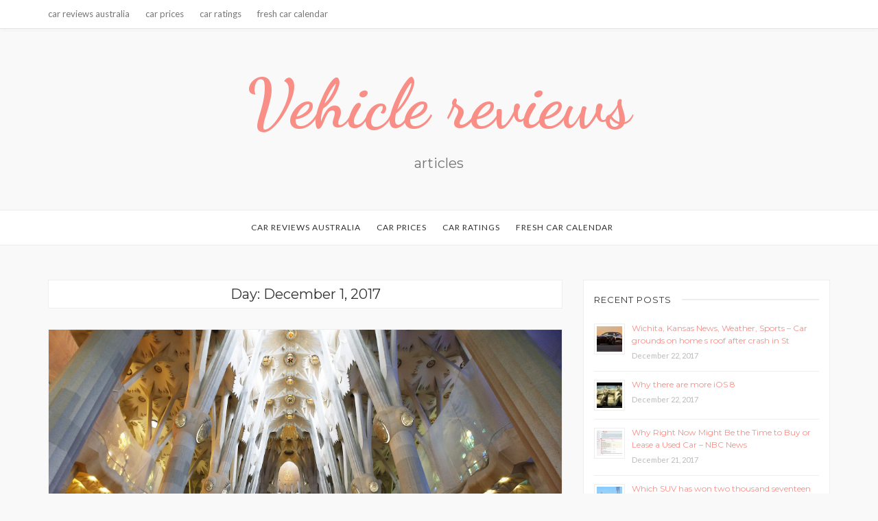

--- FILE ---
content_type: text/html; charset=UTF-8
request_url: http://autolimarbozik.com/2017/12/01/
body_size: 7637
content:
<!DOCTYPE html>
<html lang="en-US" prefix="og: http://ogp.me/ns#">
<head>
	<meta charset="UTF-8" />
	<meta name="viewport" content="width=device-width, initial-scale=1" />
	<link rel="profile" href="http://gmpg.org/xfn/11" />
	<link rel="pingback" href="http://autolimarbozik.com/xmlrpc.php" />
	<title>December 1, 2017 &#8211; Vehicle reviews</title>

<!-- This site is optimized with the Yoast SEO plugin v2.3.5 - https://yoast.com/wordpress/plugins/seo/ -->
<meta name="robots" content="noindex,follow"/>
<link rel="canonical" href="http://autolimarbozik.com/2017/12/01/" />
<meta property="og:locale" content="en_US" />
<meta property="og:type" content="object" />
<meta property="og:title" content="December 1, 2017 - Vehicle reviews" />
<meta property="og:url" content="http://autolimarbozik.com/2017/12/01/" />
<meta property="og:site_name" content="Vehicle reviews" />
<meta name="twitter:card" content="summary"/>
<meta name="twitter:title" content="December 1, 2017 - Vehicle reviews"/>
<meta name="twitter:domain" content="Vehicle reviews"/>
<!-- / Yoast SEO plugin. -->

<link rel='dns-prefetch' href='//fonts.googleapis.com' />
<link rel='dns-prefetch' href='//s.w.org' />
<link rel="alternate" type="application/rss+xml" title="Vehicle reviews &raquo; Feed" href="http://autolimarbozik.com/feed/" />
<link rel="alternate" type="application/rss+xml" title="Vehicle reviews &raquo; Comments Feed" href="http://autolimarbozik.com/comments/feed/" />
		<script type="text/javascript">
			window._wpemojiSettings = {"baseUrl":"https:\/\/s.w.org\/images\/core\/emoji\/2.2.1\/72x72\/","ext":".png","svgUrl":"https:\/\/s.w.org\/images\/core\/emoji\/2.2.1\/svg\/","svgExt":".svg","source":{"concatemoji":"http:\/\/autolimarbozik.com\/wp-includes\/js\/wp-emoji-release.min.js?ver=4.7.14"}};
			!function(a,b,c){function d(a){var b,c,d,e,f=String.fromCharCode;if(!k||!k.fillText)return!1;switch(k.clearRect(0,0,j.width,j.height),k.textBaseline="top",k.font="600 32px Arial",a){case"flag":return k.fillText(f(55356,56826,55356,56819),0,0),!(j.toDataURL().length<3e3)&&(k.clearRect(0,0,j.width,j.height),k.fillText(f(55356,57331,65039,8205,55356,57096),0,0),b=j.toDataURL(),k.clearRect(0,0,j.width,j.height),k.fillText(f(55356,57331,55356,57096),0,0),c=j.toDataURL(),b!==c);case"emoji4":return k.fillText(f(55357,56425,55356,57341,8205,55357,56507),0,0),d=j.toDataURL(),k.clearRect(0,0,j.width,j.height),k.fillText(f(55357,56425,55356,57341,55357,56507),0,0),e=j.toDataURL(),d!==e}return!1}function e(a){var c=b.createElement("script");c.src=a,c.defer=c.type="text/javascript",b.getElementsByTagName("head")[0].appendChild(c)}var f,g,h,i,j=b.createElement("canvas"),k=j.getContext&&j.getContext("2d");for(i=Array("flag","emoji4"),c.supports={everything:!0,everythingExceptFlag:!0},h=0;h<i.length;h++)c.supports[i[h]]=d(i[h]),c.supports.everything=c.supports.everything&&c.supports[i[h]],"flag"!==i[h]&&(c.supports.everythingExceptFlag=c.supports.everythingExceptFlag&&c.supports[i[h]]);c.supports.everythingExceptFlag=c.supports.everythingExceptFlag&&!c.supports.flag,c.DOMReady=!1,c.readyCallback=function(){c.DOMReady=!0},c.supports.everything||(g=function(){c.readyCallback()},b.addEventListener?(b.addEventListener("DOMContentLoaded",g,!1),a.addEventListener("load",g,!1)):(a.attachEvent("onload",g),b.attachEvent("onreadystatechange",function(){"complete"===b.readyState&&c.readyCallback()})),f=c.source||{},f.concatemoji?e(f.concatemoji):f.wpemoji&&f.twemoji&&(e(f.twemoji),e(f.wpemoji)))}(window,document,window._wpemojiSettings);
		</script>
		<style type="text/css">
img.wp-smiley,
img.emoji {
	display: inline !important;
	border: none !important;
	box-shadow: none !important;
	height: 1em !important;
	width: 1em !important;
	margin: 0 .07em !important;
	vertical-align: -0.1em !important;
	background: none !important;
	padding: 0 !important;
}
</style>
<link rel='stylesheet' id='bootstrap-css'  href='http://autolimarbozik.com/wp-content/themes/marlin-lite/libs/bootstrap/css/bootstrap.min.css?ver=3.3.5' type='text/css' media='all' />
<link rel='stylesheet' id='font-awesome-css'  href='http://autolimarbozik.com/wp-content/themes/marlin-lite/libs/font-awesome/css/font-awesome.min.css?ver=4.6.3' type='text/css' media='all' />
<link rel='stylesheet' id='chosen-css'  href='http://autolimarbozik.com/wp-content/themes/marlin-lite/libs/chosen/chosen.min.css?ver=1.6.2' type='text/css' media='all' />
<link rel='stylesheet' id='marlin-lite-style-css'  href='http://autolimarbozik.com/wp-content/themes/marlin-lite/style.css?ver=1.0.5' type='text/css' media='all' />
<link rel='stylesheet' id='marlin-lite-googlefonts-css'  href='https://fonts.googleapis.com/css?family=Dancing+Script%3A700%7CMontserrat%3A400%2C700%7CLato&#038;subset=latin%2Clatin-ext' type='text/css' media='all' />
<link rel='https://api.w.org/' href='http://autolimarbozik.com/wp-json/' />
<link rel="EditURI" type="application/rsd+xml" title="RSD" href="http://autolimarbozik.com/xmlrpc.php?rsd" />
<link rel="wlwmanifest" type="application/wlwmanifest+xml" href="http://autolimarbozik.com/wp-includes/wlwmanifest.xml" /> 
<meta name="generator" content="WordPress 4.7.14" />
    <style type="text/css">
        
    </style>
    	
</head>
<body class="archive date">
    <div id="wrapper">
        <div class="topbar">
            <div class="container">
                <ul id="menu-main" class="topbar-menu pull-left"><li id="menu-item-15820" class="menu-item menu-item-type-taxonomy menu-item-object-category menu-item-15820"><a title="car reviews australia" href="http://autolimarbozik.com/category/car-reviews-australia/">car reviews australia</a></li>
<li id="menu-item-15821" class="menu-item menu-item-type-taxonomy menu-item-object-category menu-item-15821"><a title="car prices" href="http://autolimarbozik.com/category/car-prices/">car prices</a></li>
<li id="menu-item-15822" class="menu-item menu-item-type-taxonomy menu-item-object-category menu-item-15822"><a title="car ratings" href="http://autolimarbozik.com/category/car-ratings/">car ratings</a></li>
<li id="menu-item-15823" class="menu-item menu-item-type-taxonomy menu-item-object-category menu-item-15823"><a title="fresh car calendar" href="http://autolimarbozik.com/category/new-car-calendar/">fresh car calendar</a></li>
</ul>                <div class="social pull-right">
                        									    									     				                </div>
            </div>
        </div><!-- topbar -->
		<header id="masthead" class="site-header" role="banner">
			<div class="site-branding">
									<h1 class="site-title"><a href="http://autolimarbozik.com/" rel="home">Vehicle reviews</a></h1>
					<h2 class="site-description">articles</h2>
							</div>
			<nav id="nav-wrapper">
				<div class="container">                
					<a href="javascript:void(0)" class="toggle-menu"><i class="fa fa-bars"></i></a>
					<ul id="menu-main-1" class="vtmenu"><li class="menu-item menu-item-type-taxonomy menu-item-object-category menu-item-15820"><a title="car reviews australia" href="http://autolimarbozik.com/category/car-reviews-australia/">car reviews australia</a></li>
<li class="menu-item menu-item-type-taxonomy menu-item-object-category menu-item-15821"><a title="car prices" href="http://autolimarbozik.com/category/car-prices/">car prices</a></li>
<li class="menu-item menu-item-type-taxonomy menu-item-object-category menu-item-15822"><a title="car ratings" href="http://autolimarbozik.com/category/car-ratings/">car ratings</a></li>
<li class="menu-item menu-item-type-taxonomy menu-item-object-category menu-item-15823"><a title="fresh car calendar" href="http://autolimarbozik.com/category/new-car-calendar/">fresh car calendar</a></li>
</ul>          
				</div>
			</nav><!-- #navigation -->
        </header><!-- #masthead -->

		<div id="content" class="container">
			<div class="row">
	<div class="col-md-8 site-main">
		<div id="main" class="vt-blog-standard">
		
		
			<div class="archive-box">
			  <header class="page-header">
				<h1 class="page-title">Day: December 1, 2017</h1>			  </header><!-- .page-header -->
			</div>
			
						
							
<article class="post  post-10538 type-post status-publish format-standard has-post-thumbnail hentry category-car-ratings tag-partco-car-parts-wigan-news tag-pinto-s-auto-fall-sea-ma-news">
					
  	<div class="post-format post-standard">
		<div class="marlin-thumbnail">
			<a href="http://autolimarbozik.com/2017/12/01/upcoming-car-launches-in-september-2017-ndtv/" title="Upcoming Car Launches In September two thousand seventeen &#8211; NDTV CarAndBike">
				<img width="2048" height="1536" src="http://autolimarbozik.com/wp-content/uploads/2017/12/0-car-finance-what-s-the-catch-aussie-car-loans_3.jpg" class="attachment-post-thumbnail size-post-thumbnail wp-post-image" alt="" srcset="http://autolimarbozik.com/wp-content/uploads/2017/12/0-car-finance-what-s-the-catch-aussie-car-loans_3.jpg 2048w, http://autolimarbozik.com/wp-content/uploads/2017/12/0-car-finance-what-s-the-catch-aussie-car-loans_3-300x225.jpg 300w, http://autolimarbozik.com/wp-content/uploads/2017/12/0-car-finance-what-s-the-catch-aussie-car-loans_3-768x576.jpg 768w, http://autolimarbozik.com/wp-content/uploads/2017/12/0-car-finance-what-s-the-catch-aussie-car-loans_3-1024x768.jpg 1024w" sizes="(max-width: 2048px) 100vw, 2048px" />				<span class="marlin-format-icon"></span>
			</a>
			<div class="marlin-categories"><a href="http://autolimarbozik.com/category/car-ratings/" rel="category tag">car ratings</a></div>
		</div>
	</div>
  	
	<div class="entry-content">
		<h1 class="entry-title"><a href="http://autolimarbozik.com/2017/12/01/upcoming-car-launches-in-september-2017-ndtv/" rel="bookmark">Upcoming Car Launches In September two thousand seventeen &#8211; NDTV CarAndBike</a></h1>
		<div class="entry-meta">
						<a href="http://autolimarbozik.com/2017/12/01/">
				<i class="fa fa-clock-o"></i>
				December 1, 2017			</a>
			<a class="social-icon" target="_blank" href="https://www.facebook.com/sharer/sharer.php?u=http://autolimarbozik.com/2017/12/01/upcoming-car-launches-in-september-2017-ndtv/"><i class="fa fa-facebook"></i></a>
			<a class="social-icon" target="_blank" href="https://twitter.com/home?status=Check%20out%20this%20article:%20Upcoming+Car+Launches+In+September+two+thousand+seventeen+%E2%80%93+NDTV+CarAndBike%20-%20http://autolimarbozik.com/2017/12/01/upcoming-car-launches-in-september-2017-ndtv/"><i class="fa fa-twitter"></i></a>
			<a class="social-icon" target="_blank" href="https://pinterest.com/pin/create/button/?url=http://autolimarbozik.com/2017/12/01/upcoming-car-launches-in-september-2017-ndtv/&media=http://autolimarbozik.com/wp-content/uploads/2017/12/0-car-finance-what-s-the-catch-aussie-car-loans_3.jpg&description=Upcoming Car Launches In September two thousand seventeen &#8211; NDTV CarAndBike"><i class="fa fa-pinterest"></i></a>
			<a class="social-icon" target="_blank" href="https://plus.google.com/share?url=http://autolimarbozik.com/2017/12/01/upcoming-car-launches-in-september-2017-ndtv/"><i class="fa fa-google-plus"></i></a></i></a>
		</div>

		<div class="entry-summary">
			<p>Upcoming Car Launches In September 2017 Highlights The festive season is here and so will be the buying sentiment that auto manufacturers are looking forward. With the very first half of the calendar year being a bouncy one, the festive season is where companies are [&hellip;]</p>
		</div><!-- .entry-summary -->
		<p class="readmore">
			<a href="http://autolimarbozik.com/2017/12/01/upcoming-car-launches-in-september-2017-ndtv/" class="link-more">Read more</a>
		</p>
		
	</div><!-- entry-content -->
	
</article><!-- #post-## -->
				
							
<article class="post  post-10523 type-post status-publish format-standard has-post-thumbnail hentry category-new-car-calendar tag-amtek-auto-limited-dharuhera-haryana-news tag-car-seat-fucktoys-nz-news">
					
  	<div class="post-format post-standard">
		<div class="marlin-thumbnail">
			<a href="http://autolimarbozik.com/2017/12/01/united-automobile-workers/" title="United Automobile Workers">
				<img width="1280" height="631" src="http://autolimarbozik.com/wp-content/uploads/2017/12/automotive-news-photos-and-videos-september-6th_2.jpg" class="attachment-post-thumbnail size-post-thumbnail wp-post-image" alt="" srcset="http://autolimarbozik.com/wp-content/uploads/2017/12/automotive-news-photos-and-videos-september-6th_2.jpg 1280w, http://autolimarbozik.com/wp-content/uploads/2017/12/automotive-news-photos-and-videos-september-6th_2-300x148.jpg 300w, http://autolimarbozik.com/wp-content/uploads/2017/12/automotive-news-photos-and-videos-september-6th_2-768x379.jpg 768w, http://autolimarbozik.com/wp-content/uploads/2017/12/automotive-news-photos-and-videos-september-6th_2-1024x505.jpg 1024w" sizes="(max-width: 1280px) 100vw, 1280px" />				<span class="marlin-format-icon"></span>
			</a>
			<div class="marlin-categories"><a href="http://autolimarbozik.com/category/new-car-calendar/" rel="category tag">fresh car calendar</a></div>
		</div>
	</div>
  	
	<div class="entry-content">
		<h1 class="entry-title"><a href="http://autolimarbozik.com/2017/12/01/united-automobile-workers/" rel="bookmark">United Automobile Workers</a></h1>
		<div class="entry-meta">
						<a href="http://autolimarbozik.com/2017/12/01/">
				<i class="fa fa-clock-o"></i>
				December 1, 2017			</a>
			<a class="social-icon" target="_blank" href="https://www.facebook.com/sharer/sharer.php?u=http://autolimarbozik.com/2017/12/01/united-automobile-workers/"><i class="fa fa-facebook"></i></a>
			<a class="social-icon" target="_blank" href="https://twitter.com/home?status=Check%20out%20this%20article:%20United+Automobile+Workers%20-%20http://autolimarbozik.com/2017/12/01/united-automobile-workers/"><i class="fa fa-twitter"></i></a>
			<a class="social-icon" target="_blank" href="https://pinterest.com/pin/create/button/?url=http://autolimarbozik.com/2017/12/01/united-automobile-workers/&media=http://autolimarbozik.com/wp-content/uploads/2017/12/automotive-news-photos-and-videos-september-6th_2.jpg&description=United Automobile Workers"><i class="fa fa-pinterest"></i></a>
			<a class="social-icon" target="_blank" href="https://plus.google.com/share?url=http://autolimarbozik.com/2017/12/01/united-automobile-workers/"><i class="fa fa-google-plus"></i></a></i></a>
		</div>

		<div class="entry-summary">
			<p>United Automobile Workers The International Union, United Automobile, Aerospace and Agricultural Implement Workers of America, better known as the United Automobile Workers (UAW), is an American labor union that represents workers in the United States (including Puerto Rico) and Canada. Founded as part of the [&hellip;]</p>
		</div><!-- .entry-summary -->
		<p class="readmore">
			<a href="http://autolimarbozik.com/2017/12/01/united-automobile-workers/" class="link-more">Read more</a>
		</p>
		
	</div><!-- entry-content -->
	
</article><!-- #post-## -->
				
							
<article class="post  post-10505 type-post status-publish format-standard has-post-thumbnail hentry category-car-ratings tag-auto-news-maroc-two-thousand-twelve-ford tag-us-news-car-rankings-crvenkapa">
					
  	<div class="post-format post-standard">
		<div class="marlin-thumbnail">
			<a href="http://autolimarbozik.com/2017/12/01/under-the-skin-of-the-ford-gt-8-cool-facts-about/" title="Under The Skin of the Ford GT: eight Cool Facts About the 647-HP Supercar &#8211; Motor Trend">
				<img width="3945" height="2246" src="http://autolimarbozik.com/wp-content/uploads/2017/12/under-the-skin-of-the-ford-gt-8-cool-facts-about_2.jpg" class="attachment-post-thumbnail size-post-thumbnail wp-post-image" alt="" srcset="http://autolimarbozik.com/wp-content/uploads/2017/12/under-the-skin-of-the-ford-gt-8-cool-facts-about_2.jpg 3945w, http://autolimarbozik.com/wp-content/uploads/2017/12/under-the-skin-of-the-ford-gt-8-cool-facts-about_2-300x171.jpg 300w, http://autolimarbozik.com/wp-content/uploads/2017/12/under-the-skin-of-the-ford-gt-8-cool-facts-about_2-768x437.jpg 768w, http://autolimarbozik.com/wp-content/uploads/2017/12/under-the-skin-of-the-ford-gt-8-cool-facts-about_2-1024x583.jpg 1024w" sizes="(max-width: 3945px) 100vw, 3945px" />				<span class="marlin-format-icon"></span>
			</a>
			<div class="marlin-categories"><a href="http://autolimarbozik.com/category/car-ratings/" rel="category tag">car ratings</a></div>
		</div>
	</div>
  	
	<div class="entry-content">
		<h1 class="entry-title"><a href="http://autolimarbozik.com/2017/12/01/under-the-skin-of-the-ford-gt-8-cool-facts-about/" rel="bookmark">Under The Skin of the Ford GT: eight Cool Facts About the 647-HP Supercar &#8211; Motor Trend</a></h1>
		<div class="entry-meta">
						<a href="http://autolimarbozik.com/2017/12/01/">
				<i class="fa fa-clock-o"></i>
				December 1, 2017			</a>
			<a class="social-icon" target="_blank" href="https://www.facebook.com/sharer/sharer.php?u=http://autolimarbozik.com/2017/12/01/under-the-skin-of-the-ford-gt-8-cool-facts-about/"><i class="fa fa-facebook"></i></a>
			<a class="social-icon" target="_blank" href="https://twitter.com/home?status=Check%20out%20this%20article:%20Under+The+Skin+of+the+Ford+GT%3A+eight+Cool+Facts+About+the+647-HP+Supercar+%E2%80%93+Motor+Trend%20-%20http://autolimarbozik.com/2017/12/01/under-the-skin-of-the-ford-gt-8-cool-facts-about/"><i class="fa fa-twitter"></i></a>
			<a class="social-icon" target="_blank" href="https://pinterest.com/pin/create/button/?url=http://autolimarbozik.com/2017/12/01/under-the-skin-of-the-ford-gt-8-cool-facts-about/&media=http://autolimarbozik.com/wp-content/uploads/2017/12/under-the-skin-of-the-ford-gt-8-cool-facts-about_2.jpg&description=Under The Skin of the Ford GT: eight Cool Facts About the 647-HP Supercar &#8211; Motor Trend"><i class="fa fa-pinterest"></i></a>
			<a class="social-icon" target="_blank" href="https://plus.google.com/share?url=http://autolimarbozik.com/2017/12/01/under-the-skin-of-the-ford-gt-8-cool-facts-about/"><i class="fa fa-google-plus"></i></a></i></a>
		</div>

		<div class="entry-summary">
			<p>Under The Skin of the Ford GT: eight Cool Facts About the 647-HP Supercar What makes America&#8217;s newest supercar special No Obligation, Quick &#038; Ordinary Free Fresh Car Quote Aside from engine components, some minor switch hardware, and Ford&rsquo;s Sync three software, the fresh Ford [&hellip;]</p>
		</div><!-- .entry-summary -->
		<p class="readmore">
			<a href="http://autolimarbozik.com/2017/12/01/under-the-skin-of-the-ford-gt-8-cool-facts-about/" class="link-more">Read more</a>
		</p>
		
	</div><!-- entry-content -->
	
</article><!-- #post-## -->
				
				
			
		</div>
	</div><!-- site-main -->
	

<div class="col-md-4 sidebar">
  <aside id="sidebar">
	<style>
.rpwe-block ul{list-style:none!important;margin-left:0!important;padding-left:0!important;}.rpwe-block li{border-bottom:1px solid #eee;margin-bottom:10px;padding-bottom:10px;list-style-type: none;}.rpwe-block a{display:inline!important;text-decoration:none;}.rpwe-block h3{background:none!important;clear:none;margin-bottom:0!important;margin-top:0!important;font-weight:400;font-size:12px!important;line-height:1.5em;}.rpwe-thumb{border:1px solid #EEE!important;box-shadow:none!important;margin:2px 10px 2px 0;padding:3px!important;}.rpwe-summary{font-size:12px;}.rpwe-time{color:#bbb;font-size:11px;}.rpwe-comment{color:#bbb;font-size:11px;padding-left:5px;}.rpwe-alignleft{display:inline;float:left;}.rpwe-alignright{display:inline;float:right;}.rpwe-aligncenter{display:block;margin-left: auto;margin-right: auto;}.rpwe-clearfix:before,.rpwe-clearfix:after{content:"";display:table !important;}.rpwe-clearfix:after{clear:both;}.rpwe-clearfix{zoom:1;}
</style>
	<div id="rpwe_widget-2" class="widget rpwe_widget recent-posts-extended"><h4 class="widget-title">Recent Posts</h4><div  class="rpwe-block "><ul class="rpwe-ul"><li class="rpwe-li rpwe-clearfix"><a class="rpwe-img" href="http://autolimarbozik.com/2017/12/22/wichita-kansas-news-weather-sports-car-lands-on/"  rel="bookmark"><img width="45" height="45" src="http://autolimarbozik.com/wp-content/uploads/2017/12/10-lowest-auto-loan-interest-rates-in-the-u_1-100x100.jpg" class="rpwe-alignleft rpwe-thumb the-post-thumbnail wp-post-image" alt="Wichita, Kansas News, Weather, Sports &#8211; Car grounds on home s roof after crash in St" srcset="http://autolimarbozik.com/wp-content/uploads/2017/12/10-lowest-auto-loan-interest-rates-in-the-u_1-100x100.jpg 100w, http://autolimarbozik.com/wp-content/uploads/2017/12/10-lowest-auto-loan-interest-rates-in-the-u_1-150x150.jpg 150w" sizes="(max-width: 45px) 100vw, 45px" /></a><h3 class="rpwe-title"><a href="http://autolimarbozik.com/2017/12/22/wichita-kansas-news-weather-sports-car-lands-on/" title="Permalink to Wichita, Kansas News, Weather, Sports &#8211; Car grounds on home s roof after crash in St" rel="bookmark">Wichita, Kansas News, Weather, Sports &#8211; Car grounds on home s roof after crash in St</a></h3><time class="rpwe-time published" datetime="2017-12-22T15:16:48+00:00">December 22, 2017</time></li><li class="rpwe-li rpwe-clearfix"><a class="rpwe-img" href="http://autolimarbozik.com/2017/12/22/why-there-are-more-ios-8/"  rel="bookmark"><img width="45" height="45" src="http://autolimarbozik.com/wp-content/uploads/2017/12/why-there-are-more-ios-8_1-100x100.jpg" class="rpwe-alignleft rpwe-thumb the-post-thumbnail wp-post-image" alt="Why there are more iOS 8" srcset="http://autolimarbozik.com/wp-content/uploads/2017/12/why-there-are-more-ios-8_1-100x100.jpg 100w, http://autolimarbozik.com/wp-content/uploads/2017/12/why-there-are-more-ios-8_1-150x150.jpg 150w" sizes="(max-width: 45px) 100vw, 45px" /></a><h3 class="rpwe-title"><a href="http://autolimarbozik.com/2017/12/22/why-there-are-more-ios-8/" title="Permalink to Why there are more iOS 8" rel="bookmark">Why there are more iOS 8</a></h3><time class="rpwe-time published" datetime="2017-12-22T13:14:30+00:00">December 22, 2017</time></li><li class="rpwe-li rpwe-clearfix"><a class="rpwe-img" href="http://autolimarbozik.com/2017/12/21/why-right-now-might-be-the-time-to-buy-or-lease-a/"  rel="bookmark"><img width="45" height="45" src="http://autolimarbozik.com/wp-content/uploads/2017/12/why-right-now-might-be-the-time-to-buy-or-lease-a_2-100x100.jpg" class="rpwe-alignleft rpwe-thumb the-post-thumbnail wp-post-image" alt="Why Right Now Might Be the Time to Buy or Lease a Used Car &#8211; NBC News" srcset="http://autolimarbozik.com/wp-content/uploads/2017/12/why-right-now-might-be-the-time-to-buy-or-lease-a_2-100x100.jpg 100w, http://autolimarbozik.com/wp-content/uploads/2017/12/why-right-now-might-be-the-time-to-buy-or-lease-a_2-150x150.jpg 150w" sizes="(max-width: 45px) 100vw, 45px" /></a><h3 class="rpwe-title"><a href="http://autolimarbozik.com/2017/12/21/why-right-now-might-be-the-time-to-buy-or-lease-a/" title="Permalink to Why Right Now Might Be the Time to Buy or Lease a Used Car &#8211; NBC News" rel="bookmark">Why Right Now Might Be the Time to Buy or Lease a Used Car &#8211; NBC News</a></h3><time class="rpwe-time published" datetime="2017-12-21T19:56:51+00:00">December 21, 2017</time></li><li class="rpwe-li rpwe-clearfix"><a class="rpwe-img" href="http://autolimarbozik.com/2017/12/20/which-suv-has-won-2017-wheels-car-of-the-year/"  rel="bookmark"><img width="45" height="45" src="http://autolimarbozik.com/wp-content/uploads/2017/12/carjacking-suspect-dead-after-shootout-with-police_1-45x45.jpg" class="rpwe-alignleft rpwe-thumb the-post-thumbnail wp-post-image" alt="Which SUV has won two thousand seventeen Wheels Car of The Year, Queensland Times" srcset="http://autolimarbozik.com/wp-content/uploads/2017/12/carjacking-suspect-dead-after-shootout-with-police_1-45x45.jpg 45w, http://autolimarbozik.com/wp-content/uploads/2017/12/carjacking-suspect-dead-after-shootout-with-police_1-150x150.jpg 150w, http://autolimarbozik.com/wp-content/uploads/2017/12/carjacking-suspect-dead-after-shootout-with-police_1-100x100.jpg 100w" sizes="(max-width: 45px) 100vw, 45px" /></a><h3 class="rpwe-title"><a href="http://autolimarbozik.com/2017/12/20/which-suv-has-won-2017-wheels-car-of-the-year/" title="Permalink to Which SUV has won two thousand seventeen Wheels Car of The Year, Queensland Times" rel="bookmark">Which SUV has won two thousand seventeen Wheels Car of The Year, Queensland Times</a></h3><time class="rpwe-time published" datetime="2017-12-20T17:52:10+00:00">December 20, 2017</time></li><li class="rpwe-li rpwe-clearfix"><a class="rpwe-img" href="http://autolimarbozik.com/2017/12/19/what-is-the-grading-system-in-japanese-auctions/"  rel="bookmark"><img width="45" height="45" src="http://autolimarbozik.com/wp-content/uploads/2017/12/2015-ford-kuga-new-car-sales-price-car-news_2-45x45.jpg" class="rpwe-alignleft rpwe-thumb the-post-thumbnail wp-post-image" alt="What is the Grading System in Japanese Auctions? Car News &#8211; SBT Japan Japanese Used Cars Exporter" srcset="http://autolimarbozik.com/wp-content/uploads/2017/12/2015-ford-kuga-new-car-sales-price-car-news_2-45x45.jpg 45w, http://autolimarbozik.com/wp-content/uploads/2017/12/2015-ford-kuga-new-car-sales-price-car-news_2-150x150.jpg 150w, http://autolimarbozik.com/wp-content/uploads/2017/12/2015-ford-kuga-new-car-sales-price-car-news_2-100x100.jpg 100w" sizes="(max-width: 45px) 100vw, 45px" /></a><h3 class="rpwe-title"><a href="http://autolimarbozik.com/2017/12/19/what-is-the-grading-system-in-japanese-auctions/" title="Permalink to What is the Grading System in Japanese Auctions? Car News &#8211; SBT Japan Japanese Used Cars Exporter" rel="bookmark">What is the Grading System in Japanese Auctions? Car News &#8211; SBT Japan Japanese Used Cars Exporter</a></h3><time class="rpwe-time published" datetime="2017-12-19T13:06:58+00:00">December 19, 2017</time></li><li class="rpwe-li rpwe-clearfix"><a class="rpwe-img" href="http://autolimarbozik.com/2017/12/05/update-suspects-still-at-large-after-attempted/"  rel="bookmark"><img width="45" height="45" src="http://autolimarbozik.com/wp-content/uploads/2017/12/0-car-finance-what-s-the-catch-aussie-car-loans_3-3-45x45.jpg" class="rpwe-alignleft rpwe-thumb the-post-thumbnail wp-post-image" alt="Update: Suspects still at large after attempted armed robbery, manhunt &#8211; Berkeleyside" srcset="http://autolimarbozik.com/wp-content/uploads/2017/12/0-car-finance-what-s-the-catch-aussie-car-loans_3-3-45x45.jpg 45w, http://autolimarbozik.com/wp-content/uploads/2017/12/0-car-finance-what-s-the-catch-aussie-car-loans_3-3-150x150.jpg 150w, http://autolimarbozik.com/wp-content/uploads/2017/12/0-car-finance-what-s-the-catch-aussie-car-loans_3-3-100x100.jpg 100w" sizes="(max-width: 45px) 100vw, 45px" /></a><h3 class="rpwe-title"><a href="http://autolimarbozik.com/2017/12/05/update-suspects-still-at-large-after-attempted/" title="Permalink to Update: Suspects still at large after attempted armed robbery, manhunt &#8211; Berkeleyside" rel="bookmark">Update: Suspects still at large after attempted armed robbery, manhunt &#8211; Berkeleyside</a></h3><time class="rpwe-time published" datetime="2017-12-05T12:29:35+00:00">December 5, 2017</time></li><li class="rpwe-li rpwe-clearfix"><a class="rpwe-img" href="http://autolimarbozik.com/2017/12/04/upcoming-new-suvs-in-india-in-rs-10-lakh-15-lakh/"  rel="bookmark"><img width="45" height="45" src="http://autolimarbozik.com/wp-content/uploads/2017/12/0-car-finance-what-s-the-catch-aussie-car-loans_3-1-100x100.jpg" class="rpwe-alignleft rpwe-thumb the-post-thumbnail wp-post-image" alt="Upcoming Fresh SUVs in India in Rs ten lakh &#8211; fifteen Lakh Price Range" srcset="http://autolimarbozik.com/wp-content/uploads/2017/12/0-car-finance-what-s-the-catch-aussie-car-loans_3-1-100x100.jpg 100w, http://autolimarbozik.com/wp-content/uploads/2017/12/0-car-finance-what-s-the-catch-aussie-car-loans_3-1-150x150.jpg 150w" sizes="(max-width: 45px) 100vw, 45px" /></a><h3 class="rpwe-title"><a href="http://autolimarbozik.com/2017/12/04/upcoming-new-suvs-in-india-in-rs-10-lakh-15-lakh/" title="Permalink to Upcoming Fresh SUVs in India in Rs ten lakh &#8211; fifteen Lakh Price Range" rel="bookmark">Upcoming Fresh SUVs in India in Rs ten lakh &#8211; fifteen Lakh Price Range</a></h3><time class="rpwe-time published" datetime="2017-12-04T15:09:23+00:00">December 4, 2017</time></li><li class="rpwe-li rpwe-clearfix"><a class="rpwe-img" href="http://autolimarbozik.com/2017/11/27/tragic-medical-examiner-says-driver-sped-off-after/"  rel="bookmark"><img width="45" height="45" src="http://autolimarbozik.com/wp-content/uploads/2017/11/tragic-medical-examiner-says-driver-sped-off-after_1-100x100.jpg" class="rpwe-alignleft rpwe-thumb the-post-thumbnail wp-post-image" alt="Tragic: Medical examiner says driver sped off after spotting squad car; cousins killed" srcset="http://autolimarbozik.com/wp-content/uploads/2017/11/tragic-medical-examiner-says-driver-sped-off-after_1-100x100.jpg 100w, http://autolimarbozik.com/wp-content/uploads/2017/11/tragic-medical-examiner-says-driver-sped-off-after_1-150x150.jpg 150w" sizes="(max-width: 45px) 100vw, 45px" /></a><h3 class="rpwe-title"><a href="http://autolimarbozik.com/2017/11/27/tragic-medical-examiner-says-driver-sped-off-after/" title="Permalink to Tragic: Medical examiner says driver sped off after spotting squad car; cousins killed" rel="bookmark">Tragic: Medical examiner says driver sped off after spotting squad car; cousins killed</a></h3><time class="rpwe-time published" datetime="2017-11-27T14:58:08+00:00">November 27, 2017</time></li><li class="rpwe-li rpwe-clearfix"><a class="rpwe-img" href="http://autolimarbozik.com/2017/11/16/these-cars-from-geneva-motor-show-are-coming-to/"  rel="bookmark"><img width="45" height="45" src="http://autolimarbozik.com/wp-content/uploads/2017/11/the-sports-car-that-runs-on-saltwater-vehicle-goes_2-45x45.jpg" class="rpwe-alignleft rpwe-thumb the-post-thumbnail wp-post-image" alt="These cars from Geneva Motor Showcase are coming to India: Upcoming Launches, News &#8211; India Today" srcset="http://autolimarbozik.com/wp-content/uploads/2017/11/the-sports-car-that-runs-on-saltwater-vehicle-goes_2-45x45.jpg 45w, http://autolimarbozik.com/wp-content/uploads/2017/11/the-sports-car-that-runs-on-saltwater-vehicle-goes_2-150x150.jpg 150w, http://autolimarbozik.com/wp-content/uploads/2017/11/the-sports-car-that-runs-on-saltwater-vehicle-goes_2-100x100.jpg 100w" sizes="(max-width: 45px) 100vw, 45px" /></a><h3 class="rpwe-title"><a href="http://autolimarbozik.com/2017/11/16/these-cars-from-geneva-motor-show-are-coming-to/" title="Permalink to These cars from Geneva Motor Showcase are coming to India: Upcoming Launches, News &#8211; India Today" rel="bookmark">These cars from Geneva Motor Showcase are coming to India: Upcoming Launches, News &#8211; India Today</a></h3><time class="rpwe-time published" datetime="2017-11-16T11:14:17+00:00">November 16, 2017</time></li><li class="rpwe-li rpwe-clearfix"><a class="rpwe-img" href="http://autolimarbozik.com/2017/11/09/the-five-most-advanced-driverless-cars-available/"  rel="bookmark"><img width="45" height="45" src="http://autolimarbozik.com/wp-content/uploads/2017/11/the-five-most-advanced-driverless-cars-available_2-100x100.jpg" class="rpwe-alignleft rpwe-thumb the-post-thumbnail wp-post-image" alt="The five most advanced driverless cars available in 2016, RAC Drive" srcset="http://autolimarbozik.com/wp-content/uploads/2017/11/the-five-most-advanced-driverless-cars-available_2-100x100.jpg 100w, http://autolimarbozik.com/wp-content/uploads/2017/11/the-five-most-advanced-driverless-cars-available_2-150x150.jpg 150w" sizes="(max-width: 45px) 100vw, 45px" /></a><h3 class="rpwe-title"><a href="http://autolimarbozik.com/2017/11/09/the-five-most-advanced-driverless-cars-available/" title="Permalink to The five most advanced driverless cars available in 2016, RAC Drive" rel="bookmark">The five most advanced driverless cars available in 2016, RAC Drive</a></h3><time class="rpwe-time published" datetime="2017-11-09T16:36:17+00:00">November 9, 2017</time></li><li class="rpwe-li rpwe-clearfix"><a class="rpwe-img" href="http://autolimarbozik.com/2017/11/06/the-2016-american-made-index-news/" rel="bookmark"><img class="rpwe-alignleft rpwe-thumb rpwe-default-thumb" src="http://placehold.it/45x45/f0f0f0/ccc" alt="The two thousand sixteen American-Made Index News" width="45" height="45"></a><h3 class="rpwe-title"><a href="http://autolimarbozik.com/2017/11/06/the-2016-american-made-index-news/" title="Permalink to The two thousand sixteen American-Made Index News" rel="bookmark">The two thousand sixteen American-Made Index News</a></h3><time class="rpwe-time published" datetime="2017-11-06T12:33:00+00:00">November 6, 2017</time></li><li class="rpwe-li rpwe-clearfix"><a class="rpwe-img" href="http://autolimarbozik.com/2017/10/31/teen-charged-in-car-chase-leading-to-crash-that/"  rel="bookmark"><img width="45" height="45" src="http://autolimarbozik.com/wp-content/uploads/2017/10/dodge-unveils-one-seat-840-horsepower-muscle-car_1-100x100.jpg" class="rpwe-alignleft rpwe-thumb the-post-thumbnail wp-post-image" alt="Teenage Charged In Car Pursue Leading To Crash That Killed 4-Year-Old &#8211; Hartford Courant" srcset="http://autolimarbozik.com/wp-content/uploads/2017/10/dodge-unveils-one-seat-840-horsepower-muscle-car_1-100x100.jpg 100w, http://autolimarbozik.com/wp-content/uploads/2017/10/dodge-unveils-one-seat-840-horsepower-muscle-car_1-150x150.jpg 150w" sizes="(max-width: 45px) 100vw, 45px" /></a><h3 class="rpwe-title"><a href="http://autolimarbozik.com/2017/10/31/teen-charged-in-car-chase-leading-to-crash-that/" title="Permalink to Teenage Charged In Car Pursue Leading To Crash That Killed 4-Year-Old &#8211; Hartford Courant" rel="bookmark">Teenage Charged In Car Pursue Leading To Crash That Killed 4-Year-Old &#8211; Hartford Courant</a></h3><time class="rpwe-time published" datetime="2017-10-31T13:20:38+00:00">October 31, 2017</time></li><li class="rpwe-li rpwe-clearfix"><a class="rpwe-img" href="http://autolimarbozik.com/2017/10/26/suzuki-sx4-s-cross-2016-review-auto-express/"  rel="bookmark"><img width="45" height="45" src="http://autolimarbozik.com/wp-content/uploads/2017/10/0-car-finance-what-s-the-catch-aussie-car-loans_3-12-100x100.jpg" class="rpwe-alignleft rpwe-thumb the-post-thumbnail wp-post-image" alt="Suzuki SX4 S-Cross two thousand sixteen review, Auto Express" srcset="http://autolimarbozik.com/wp-content/uploads/2017/10/0-car-finance-what-s-the-catch-aussie-car-loans_3-12-100x100.jpg 100w, http://autolimarbozik.com/wp-content/uploads/2017/10/0-car-finance-what-s-the-catch-aussie-car-loans_3-12-150x150.jpg 150w" sizes="(max-width: 45px) 100vw, 45px" /></a><h3 class="rpwe-title"><a href="http://autolimarbozik.com/2017/10/26/suzuki-sx4-s-cross-2016-review-auto-express/" title="Permalink to Suzuki SX4 S-Cross two thousand sixteen review, Auto Express" rel="bookmark">Suzuki SX4 S-Cross two thousand sixteen review, Auto Express</a></h3><time class="rpwe-time published" datetime="2017-10-26T17:11:20+00:00">October 26, 2017</time></li><li class="rpwe-li rpwe-clearfix"><a class="rpwe-img" href="http://autolimarbozik.com/2017/10/24/stufa-catalitica-a-metano/"  rel="bookmark"><img width="45" height="45" src="http://autolimarbozik.com/wp-content/uploads/2017/10/stufa-catalitica-a-metano_1-100x100.jpg" class="rpwe-alignleft rpwe-thumb the-post-thumbnail wp-post-image" alt="Stufa catalitica a metano" srcset="http://autolimarbozik.com/wp-content/uploads/2017/10/stufa-catalitica-a-metano_1-100x100.jpg 100w, http://autolimarbozik.com/wp-content/uploads/2017/10/stufa-catalitica-a-metano_1-150x150.jpg 150w" sizes="(max-width: 45px) 100vw, 45px" /></a><h3 class="rpwe-title"><a href="http://autolimarbozik.com/2017/10/24/stufa-catalitica-a-metano/" title="Permalink to Stufa catalitica a metano" rel="bookmark">Stufa catalitica a metano</a></h3><time class="rpwe-time published" datetime="2017-10-24T16:42:52+00:00">October 24, 2017</time></li><li class="rpwe-li rpwe-clearfix"><a class="rpwe-img" href="http://autolimarbozik.com/2017/10/16/self-driving-tesla-was-involved-in-fatal-crash-u/"  rel="bookmark"><img width="45" height="45" src="http://autolimarbozik.com/wp-content/uploads/2017/10/self-driving-tesla-was-involved-in-fatal-crash-u_2-100x100.jpg" class="rpwe-alignleft rpwe-thumb the-post-thumbnail wp-post-image" alt="Self-Driving Tesla Was Involved in Fatal Crash, U" srcset="http://autolimarbozik.com/wp-content/uploads/2017/10/self-driving-tesla-was-involved-in-fatal-crash-u_2-100x100.jpg 100w, http://autolimarbozik.com/wp-content/uploads/2017/10/self-driving-tesla-was-involved-in-fatal-crash-u_2-150x150.jpg 150w" sizes="(max-width: 45px) 100vw, 45px" /></a><h3 class="rpwe-title"><a href="http://autolimarbozik.com/2017/10/16/self-driving-tesla-was-involved-in-fatal-crash-u/" title="Permalink to Self-Driving Tesla Was Involved in Fatal Crash, U" rel="bookmark">Self-Driving Tesla Was Involved in Fatal Crash, U</a></h3><time class="rpwe-time published" datetime="2017-10-16T13:21:56+00:00">October 16, 2017</time></li></ul></div><!-- Generated by http://wordpress.org/plugins/recent-posts-widget-extended/ --></div>  </aside>
</div>
			</div><!-- #end row-->
		</div><!-- #end container-->
	
		<footer id="colophon" class="site-footer">

			<div class="container">
	
				<div class="copyright">Copyright &copy; 2026 <a href="http://autolimarbozik.com/" title="Vehicle reviews" ><span>Vehicle reviews</span></a>. All rights reserved.<br>Theme: marlin-lite by <a href="/" target="_blank" title="VolThemes"><span>VolThemes</span></a>. Powered by .</div>		
			</div><!-- .container -->
		
		</footer><!-- #colophon -->
	
</div><!-- #end wrapper-->

<script type='text/javascript' src='http://autolimarbozik.com/wp-content/themes/marlin-lite/libs/fitvids/fitvids.js?ver=4.7.14'></script>
<script type='text/javascript' src='http://autolimarbozik.com/wp-content/themes/marlin-lite/libs/chosen/chosen.jquery.min.js?ver=4.7.14'></script>
<script type='text/javascript' src='http://autolimarbozik.com/wp-content/themes/marlin-lite/assets/js/marlin-scripts.js?ver=4.7.14'></script>
<script type='text/javascript' src='http://autolimarbozik.com/wp-includes/js/wp-embed.min.js?ver=4.7.14'></script>
<script defer src="https://static.cloudflareinsights.com/beacon.min.js/vcd15cbe7772f49c399c6a5babf22c1241717689176015" integrity="sha512-ZpsOmlRQV6y907TI0dKBHq9Md29nnaEIPlkf84rnaERnq6zvWvPUqr2ft8M1aS28oN72PdrCzSjY4U6VaAw1EQ==" data-cf-beacon='{"version":"2024.11.0","token":"937e9eae800448019ad6ffdbc9c909a9","r":1,"server_timing":{"name":{"cfCacheStatus":true,"cfEdge":true,"cfExtPri":true,"cfL4":true,"cfOrigin":true,"cfSpeedBrain":true},"location_startswith":null}}' crossorigin="anonymous"></script>
</body>
</html>

--- FILE ---
content_type: text/css
request_url: http://autolimarbozik.com/wp-content/themes/marlin-lite/style.css?ver=1.0.5
body_size: 6748
content:
/*
==  THEME DETAILS  ===================================================================
    
    Theme Name: Marlin lite
    Theme URI: http://volthemes.com/theme/marlin-lite/
    Description: Marlin Lite is an elegant, clean and modern WordPress theme. Built with Bootstrap framework which is absolutely responsive layout and perfect look on any device. The content focused design with straightforward functionality and provides you more flexibility and ease-of-use for your site. It can be used for creative bloggers, personal and also suitable for photographers, business, corporate and other professionals websites. Marlin Lite offers additional two custom widget i.e. About and Latest Posts and including changing the color scheme. The theme options are powered by Customizer. You can check out the demo at http://volthemes.com/demo/marlin-lite/ for a closer look.
	Version: 1.0.5

    Author: VolThemes
    Author URI: http://volthemes.com/

	License: GNU General Public License v2 or later
	License URI: http://www.gnu.org/licenses/gpl-2.0.html

	Text Domain: marlin-lite
	Domain Path: /languages/
	
	Tags: blog, food-and-drink, photography, two-columns, right-sidebar, translation-ready, custom-background, custom-colors, custom-header, custom-menu, editor-style, featured-images, flexible-header, full-width-template, post-formats, sticky-post, theme-options, threaded-comments

	======================================================================================
*/

body {
    background-color: #f9f9f9;
    color: #333;
    font-family: "Lato", sans-serif;
    font-size: 13px;
    line-height: 25px;
}
h1, h2, h3, h4, h5, h6 {
    font-family: "Montserrat", sans-serif;
    font-weight: normal;
    line-height: normal;
    margin: 0 0 15px 0;
    -ms-word-wrap: break-word;
    word-wrap: break-word;
}
h1 {font-size: 28px;}
h2 {font-size: 26px;}
h3 {font-size: 24px;}
h4 {font-size: 22px;}
h5 {font-size: 20px;}
h6 {font-size: 18px;}
p {margin: 0 0 20px 0;}

img {
    display: inline-block;
    vertical-align: middle;
    max-width: 100%;
    height: auto;
}
a {
    color: #f88e86;
    text-decoration: none;
	-webkit-transition: all 0.3s ease-in-out;
	-moz-transition: all 0.3s ease-in-out;
	-o-transition: all 0.3s ease-in-out;
	transition: all 0.3s ease-in-out;
	outline: none;
}
a:hover,
a:focus {
    color: #f88e86;
    outline: none;
    text-decoration: none;
}
a:active {
    outline: none;
}
body a img {
    transition: all 0.5s ease;
}
body a img:hover {
    opacity: 0.8;
}
iframe,
select {
    max-width: 100%;
}
input:focus {
    outline: none
}
input,
textarea {
    max-width: 100%;
}
.widget ul {
    list-style: outside none none;
    margin: 0;
    padding: 0;
}
.widget ul ul {
    padding-left: 15px;
}
.searchform input {
    border: 1px solid #ddd;
    line-height: 35px;
    padding: 0 10px;
    width: 100%;
}
.widget select {
    width: 100%;
}

/*-------------------------------*/
/*          WORDPRESS CORE
/*-------------------------------*/
.sticky {} .screen-reader-text {} .gallery-caption {} .bypostauthor {} .alignnone {
    margin: 5px 20px 20px 0;
}
.aligncenter,
div.aligncenter {
    display: block;
    margin: 5px auto 5px auto;
}
.alignright {
    float: right;
    margin: 5px 0 20px 20px;
}
.alignleft {
    float: left;
    margin: 5px 20px 20px 0;
}
a img.alignright {
    float: right;
    margin: 5px 0 20px 20px;
}
a img.alignnone {
    margin: 5px 20px 20px 0;
}
a img.alignleft {
    float: left;
    margin: 5px 20px 20px 0;
}
a img.aligncenter {
    display: block;
    margin-left: auto;
    margin-right: auto
}
.wp-caption {
    max-width: 100%;
    text-align: center;
}
.wp-caption.alignnone {
    margin: 5px 20px 20px 0;
}
.wp-caption.alignleft {
    margin: 5px 20px 20px 0;
}
.wp-caption.alignright {
    margin: 5px 0 20px 20px;
}
.wp-caption img {
    border: 0 none;
    height: auto;
    margin: 0;
    max-width: 100%;
    padding: 0;
    width: auto;
}
.wp-caption p.wp-caption-text {
    font-size: inherit;
    font-style: italic;
    color: inherit;
    line-height: 17px;
    margin: 8px 0 0;
}
table,
th,
td {
    border: 1px solid rgba(0, 0, 0, 0.08);
}
th,
td {
    padding: 0.4em;
    text-align: center;
}
table {
    border-collapse: separate;
    border-spacing: 0;
    border: none;
    margin: 0 0 1.6em;
    table-layout: auto;
    width: 100%;
}
th {
    border-width: 0 1px 1px 1px;
}
td {
    border-width: 0 1px 1px 1px;
}
th {
    border-width: 0 1px 1px 0px;
}
td {
    border-width: 0 1px 1px 0px;
}
tbody tr th {
    font-weight: 400;
}
tbody tr:first-child th {
    border-top-width: 1px;
}
tr td:first-child,
tr th:first-child {
    border-left-width: 1px;
}
table tbody tr:first-child td,
table thead tr:first-child th,
table tbody tr:first-child td,
table thead tr:first-child th {
    border-top-width: 1px;
}
table thead + tbody tr:first-child td,
table thead + tbody tr:first-child td,
table tfoot + tbody tr:first-child td {
    border-top-width: 0;
}
blockquote {
    border-left: 5px solid #000;
}
label {
    font-weight: 500;
}
dt,
dd {
    line-height: inherit;
}

/* -------------------------------------------------- */
/* Forms
/* -------------------------------------------------- */
button,
input[type="button"],
input[type="reset"],
input[type="submit"] {
	border: 1px solid #ccc;
	border-radius: 3px;
	background: #ccc;
	color: #fff;
	-webkit-appearance: button; /* Corrects inability to style clickable 'input' types in iOS */
	padding: 4px 15px;
}

button:hover,
input[type="button"]:hover,
input[type="reset"]:hover,
input[type="submit"]:hover {
	opacity: 0.6;
}

input[type="checkbox"],
input[type="radio"] {
	padding: 0; /* Addresses excess padding in IE8/9 */
}

input[type="search"] {
	-webkit-appearance: textfield; /* Addresses appearance set to searchfield in S5, Chrome */
	-webkit-box-sizing: content-box; /* Addresses box sizing set to border-box in S5, Chrome (include -moz to future-proof) */
	-moz-box-sizing:    content-box;
	box-sizing:         content-box;
}

input[type="search"]::-webkit-search-decoration { /* Corrects inner padding displayed oddly in S5, Chrome on OSX */
	-webkit-appearance: none;
}
button::-moz-focus-inner,
input::-moz-focus-inner { /* Corrects inner padding and border displayed oddly in FF3/4 www.sitepen.com/blog/2008/05/14/the-devils-in-the-details-fixing-dojos-toolbar-buttons/ */
	border: 0;
	padding: 0;
}
input[type="text"],
input[type="email"],
input[type="url"],
input[type="password"],
input[type="search"],
textarea {
	border-radius: 3px;
	color: #666;
}
input[type="text"]:focus,
input[type="email"]:focus,
input[type="url"]:focus,
input[type="password"]:focus,
input[type="search"]:focus,
textarea:focus {
	color: #111;
}

/*--- Contact Form 7 ---*/
.wpcf7-form .wpcf7-form-control {
    border: 1px solid #e6e6e6;
    min-width: 50%;
}
.wpcf7 input[type="text"], 
.wpcf7 input[type="email"], 
.wpcf7 input[type="url"], 
.wpcf7 input[type="password"],
.wpcf7 textarea {
    background-color: #f5f5f5;
    border: 1px solid #e6e6e6;
    border-radius: 0;
    outline-color: transparent;
    outline-style: none;
    padding: 8px;
    width: 100%;
}
.wpcf7 input[type="submit"] {
	border-radius: 0;
	box-shadow: none;
	cursor: pointer; /* Improves usability and consistency of cursor style between image-type 'input' and others */
	-webkit-appearance: button; /* Corrects inability to style clickable 'input' types in iOS */
	font-size: 14px;
	font-size: 1.4rem;
	line-height: 1;
	outline-color: transparent;
	outline-style: none;
	padding: 1em 1em 0.9em;
	text-shadow: 0;
	width: 100%;
	-webkit-transition: all 0.2s ease-in-out;
	-moz-transition: all 0.2s ease-in-out;
	-o-transition: all 0.2s ease-in-out;
	transition: all 0.2s ease-in-out;
}
.wpcf7 input[type="submit"]:hover {
	opacity: 0.6;
	-webkit-transition: all 0.2s ease-in-out;
	-moz-transition: all 0.2s ease-in-out;
	-o-transition: all 0.2s ease-in-out;
	transition: all 0.2s ease-in-out;
}

/* --- Topbar --- */
.topbar {
    background: #fff;
	border-bottom: 1px solid #e5e5e5;
	  -moz-box-shadow: 0 1px 5px rgba(190, 190, 190, 0.16);
	  -webkit-box-shadow: 0 1px 5px rgba(190, 190, 190, 0.16);
	  -o-box-shadow: 0 1px 5px rgba(190, 190, 190, 0.16);
	box-shadow: 0 1px 5px rgba(190, 190, 190, 0.16);
    overflow: hidden;
    padding: 8px 0;
}
.topbar-menu {
    list-style: outside none none;
    margin: 0;
    padding: 0;
}
.topbar-menu > li {
    display: inline;
    margin-right: 20px;
}
.topbar-menu li a, .topbar .social a {
    color: #777;
}
.topbar-menu li a:hover, .topbar .social a:hover {
	color: #333;
}
.topbar .social a {
    margin: 0 0 0 10px;
}

/*--- Header ---*/
header {
    text-align: center;
}
header a {}
.site-header h1 {
	font-family: Dancing Script, sans-serif;
	font-size: 100px;
}
.site-header h2 {
	font-weight: normal;
	line-height: 1.846153846;
	color: #757575;
}
.site-branding .header-image {
	display: block;
	margin: 0 auto;
}
.site-branding {
	margin: 0;
	padding: 50px 0;
	text-align: center;
}
.custom-logo-link {
	display: block;
	padding: 0 0 15px;
}
.site-title {
	font-weight: 300;
	margin: 0;
}
.site-title a {
	text-decoration: none;
}
.site-description {
	font-size: 20px;
	margin: 0;
	padding-top: 8px;
}
.logo-header-wrapper, .logo-header-wrapper-center {
	padding: 28px 14px;
	padding: 2rem 1rem;
}
.logo-header-wrapper-center {
	text-align: center;
}
.image-header-wrapper {}

.container {
	-webkit-transition:all 0.3s ease 0s;
	-moz-transition:all 0.3s ease 0s;
	-o-transition:all 0.3s ease 0s;
	transition: all 0.3s ease 0s;
}

/*--- Menu ---*/
#nav-wrapper {
    background: #fff none repeat scroll 0 0;
    border-bottom: 1px solid #eee;
    border-top: 1px solid #eee;
    margin-bottom: 50px;
    position: relative;
}
.toggle-menu {
    display: none;
}
.vtmenu {
    padding: 0;
    text-align: center;
}
#nav-wrapper ul {
    list-style: outside none none;
    margin: 0;
}
#nav-wrapper .vtmenu li {
    display: inline-block;
    margin-right: 20px;
}
#nav-wrapper .vtmenu a {
    color: #333;
    display: block;
    font-size: 12px;
    font-weight: 400;
    letter-spacing: 1px;
    line-height: 50px;
    text-transform: uppercase;
}
#nav-wrapper .vtmenu .current-menu-item > a,
#nav-wrapper .vtmenu a:hover {
    color: #f88e86;
}
#nav-wrapper .menu-item-has-children {
    position: relative;
    z-index: 20;
}
#nav-wrapper .sub-menu {
    background: #fff;
    left: 0;
    margin: 0;
    min-width: 230px;
    padding: 0;
    position: absolute;
    text-align: left;
    top: 100%;
    opacity: 0;
    transform: translateY(50px);
    transition: all 0.3s ease 0s;
    visibility: hidden;
}
#nav-wrapper .sub-menu .sub-menu {
    left: 100%;
    top: 0;
}
#nav-wrapper .sub-menu li {
    display: block;
	margin: 0;
}
#nav-wrapper .vtmenu .sub-menu a {
    border-top: 1px solid #eee;
    display: block;
    font-size: 11px;
    line-height: 40px;
    padding: 0 15px;
    transition: none 0s ease 0s;
    width: 100%;
    position: relative;
}
#nav-wrapper .vtmenu .sub-menu a .caret {
    border-style: solid;
    border-width: 4px;
    border-color: transparent transparent transparent #666;
    display: inline-block;
    height: 0;
    right: 15px;
    vertical-align: middle;
    width: 0;
    position: absolute;
    top: 50%;
    transform: translateY(-50%);
}
#nav-wrapper .sub-menu a:hover {
    color: #f88e86;
}

/*----- POST -----*/
#content .post-inner {
	background: #fff;
	border: 1px solid #eee;
}
#content .post-inner, .widget{
	-moz-box-shadow: 0 5px 3px -5px rgba(190, 190, 190, 0.3);
	-webkit-box-shadow: 0 5px 3px -5px rgba(190, 190, 190, 0.3);
	-o-box-shadow: 0 5px 3px -5px rgba(190, 190, 190, 0.3);
    box-shadow: 0 5px 3px -5px rgba(190, 190, 190, 0.3);
}
#main.vt-blog-standard article {
	border: 1px solid #eee;
}
#content article {
	background: #fff;
    margin-bottom: 50px;
}
#content article:last-of-type {
	margin-bottom: 15px;
}
#content article .entry-content {
    padding: 20px 30px 30px;
}
#content article .entry-title {
    line-height: 45px;
    margin: 0 0 5px;
    position: relative;
    text-align: center;
}
article .entry-title > a,
.slide-content .entry-title > a {
    color: #333;
    font-size: 20px;
    font-weight: 400;
    letter-spacing: 0;
    text-decoration: none;
    text-transform: uppercase;
}
.slide-content .entry-title > a {
    color: #fff;
}
article a:hover,
.entry-meta a {
    color: #f88e86;
}
#content article .entry-meta {
    text-align: center;
}
.entry-meta a {
    margin: 0 10px;
}
#content article .entry-meta .post-date,
#content article .entry-meta .socials,
.slide-content .entry-meta .post-date,
.slide-content .entry-meta .socials {
    display: inline-block;
    margin: 0;
}
#content article .entry-meta .post-date {
    margin: 0 0 20px;
    padding: 0;
    text-align: center;
}
#content article .entry-meta .post-date time {
    color: #888;
    font-size: 11px;
    letter-spacing: 1px;
    padding: 3px 7px;
    text-transform: capitalize;
}
#content article .entry-meta .socials,
.slide-content .entry-meta .socials {
    list-style: outside none none;
    margin: 0 0 0 15px;
    padding: 0;
}
#content article .entry-meta .socials li,
.slide-content .entry-meta .socials li {
    display: inline-block;
    margin-right: 15px;
}
#content article .entry-meta .socials li a,
.slide-content .entry-meta .socials li a {
    color: #888;
    font-size: 13px;
    text-decoration: none;
}
#content article .entry-meta .socials li a:hover {
    color: #f88e86;
}
#content article .entry-summary {
    color: #555;
    letter-spacing: 0.5px;
    line-height: 30px;
    margin: 30px 0;
    text-align: justify;
}
#content article .link-more {
    border-bottom: 1px solid;
    color: #888;
    display: inline-block;
    font-size: 10px;
    font-weight: normal;
    letter-spacing: 2px;
    line-height: 30px;
    position: relative;
    text-transform: uppercase;
}
#content article .link-more:hover {
    color: #f88e86;
}
#content article .readmore {
    text-align: center;
    margin-bottom: 10px;
}
.single #content .nav-links {
	border: medium none;
}
.marlin-thumbnail {
    opacity: 1;
    position: relative;
}
.marlin-page-thumbnail img {
	display: block;
	margin: 0 auto;
}
.marlin-format-icon:hover {
    opacity: 1;
}
.marlin-format-icon {
    background: url(assets/images/bg_hover.png) repeat;
    height: 100%;
    left: 0;
    opacity: 0;
    position: absolute;
    top: 0;
    width: 100%;
    -webkit-transition: opacity 600ms ease;
    -moz-transition: opacity 600ms ease;
    -ms-transition: opacity 600ms ease;
    -o-transition: opacity 600ms ease;
}
.marlin-thumbnail .marlin-categories {
    background-color: rgba(0, 0, 0, 0.20);
    bottom: 0;
    color: #fff;
    position: absolute;
    margin: 0;
    text-align: center;
    padding: 5px 10px;
    right: 0;
    -webkit-transition-duration: 0.3s;
    -moz-transition-duration: 0.3s;
    -ms-transition-duration: 0.3s;
    -o-transition-duration: 0.3s;
    transition-duration: 0.3s;
    z-index: 9;
}
.marlin-thumbnail .marlin-categories {
    left: 0;
    right: auto;
}
.marlin-thumbnail .marlin-categories:hover {
    background-color: rgba(0, 0, 0, 0.65);
}
.marlin-thumbnail .marlin-categories a {
    color: #fff;
    font-size: 12px;
    font-style: italic;
    font-family: Dancing Script;
    font-size: 15px;
    font-weight: 700;
    letter-spacing: 2px;
    text-transform: capitalize;
}
.marlin-thumbnail .marlin-categories a:hover {
    border-bottom: 1px dotted;
}
.entry-footer {
    border: 1px dashed #eee;
    margin-bottom: 25px;
    padding: 15px;
    text-align: center;
}
.vt-post-tags {
    margin-bottom: 25px;
}
.entry-footer .post-time.pull-left {
    padding-right: 0;
}
.entry-footer .post-time.pull-left {
    border: medium none;
}
.entry-content .social-share a {
    background: #999 none repeat scroll 0 0;
    border-radius: 30px;
    color: #fff;
    display: inline-block;
    height: 30px;
    line-height: 30px;
    margin: 0 10px;
    width: 30px;
}
.post-footer > div {
    display: inline;
}
.entry-content .social-share a:hover,
.about-social a:hover {
    background-color: #f88e86;
    color: #fff;
    border-color: transparent;
}
.post-footer.entry-content::before {
    background: rgba(0, 0, 0, 0) none repeat scroll 0 0;
}

/*----- WIDGET -----*/
.widget {
    background: #fff none repeat scroll 0 0;
    border: 1px solid #eee;
    margin-bottom: 20px;
    padding: 20px 15px;
    position: relative;
}
.error-page .widget {
	margin-top: 20px;
}
.widget:last-child {
    margin-bottom: 0;
}
.widget-title {
    color: #333;
    font-size: 13px;
    font-weight: 400;
    letter-spacing: 1px;
    margin-bottom: 25px;
    overflow: hidden;
    position: relative;
    text-transform: uppercase;
}
.widget-title::after {
    background: #ddd;
    content: "";
    height: 1px;
    margin-left: 15px;
    position: absolute;
    top: 50%;
    transform: translateY(-50%);
    width: 100%;
}
.widget > ul {
    padding: 0;
    margin: 0;
}
.widget a:hover {
    color: #f88e86;
}

/*----- WIDGET ABOUT -----*/
.about-widget {
    text-align: center;
}
.about-img {
    margin-bottom: 10px;
}
.about-title {
    color: #333;
    font-size: 11px;
    letter-spacing: 2px;
    text-align: center;
    text-transform: uppercase;
}
.about-description {
    margin: 0;
    text-align: center;
}
.about-social a {
    background: rgba(0, 0, 0, 0) none repeat scroll 0 0;
    border: 1px solid #ddd;
    border-radius: 30px;
    color: #aaa;
    display: inline-block;
    font-size: 13px;
    height: 30px;
    line-height: 30px;
    margin: 0 5px 10px;
    text-align: center;
    width: 30px;
}
.about-social a:last-child {
    margin-right: 0;
}

/*----- WIDGET LATEST POSTS -----*/
.latest-post li,
.widget_categories ul li {
    border-bottom: 1px dashed #ebebeb;
    display: inline-block;
    line-height: 45px;
    width: 100%;
}
.latest-post li:last-child,
.widget_categories li:last-child {
    border-bottom: none;
    padding-bottom: 0;
}
.latest-post li .post-image {
    float: left;
    margin-right: 10px;
}
.latest-post li .post-image img {
    width: 100%;
}
.latest-post li .post-item-text {
    overflow: hidden;
}
.latest-post .post-item-text h4 {
    line-height: 25px;
    margin-bottom: 0;
}
.latest-post .post-item-text h4 a {
    color: #555;
    font-size: 13px;
}
.latest-post .post-item-text h4 a:hover {
    color: #f88e86;
}
.latest-post .post-item-text .entry-meta,
.entry-meta a {
    color: #aaa;
    font-family: Montserrat;
    font-size: 12px;
    letter-spacing: 0;
    line-height: normal;
    padding: 0;
}
.latest-post .post-item-text .entry-meta {
    margin: 0;
    padding: 0;
}
.latest-post li {
    margin-bottom: 15px;
    padding-bottom: 15px;
}

/*--- Pagination ---*/
.pagination {
	display: block;
}
.nav-links {
	background: #fff;
	border: 1px solid #ededed;
    clear: both;
    margin: 10px 0 25px;
    overflow: hidden;
    padding: 10px;
}
.nav-links a {
    letter-spacing: 0.5px;
    position: relative;
}
.nav-links .page-numbers {
    padding: 0 15px;
}

.pagination .nav-links span {
	background: #f88e86;
	color: #fff;
	display: inline-block;
	margin: 0;
	padding: 5px 13px;
}
.pagination .nav-links a {
	background: #f4f3f4;
	color: #333;
	display: inline-block;
	font-size: 11px;
	font-weight: 400;
	letter-spacing: 0.5px;
	margin: 0;
	padding: 5px 13px;
	position: relative;
	text-transform: uppercase;
}

.nav-links .older {
    text-align: left;
}
.nav-links .newer {
    text-align: right;
}
.nav-links a:hover {
    color: #999;
}
.nav-links .older a:before,
.nav-links .newer a:after {
    font-family: "FontAwesome";
    top: 50%;
    transform: translatey(-50%);
}
.nav-links .older a:before {
    content: "\f100";
    padding-right: 5px;
}
.nav-links .newer a:after {
    content: "\f101";
    padding-left: 5px;
}
.nav-previous, .nav-next {
	width: 50%;
}
.nav-previous {
	float: left;
	text-align: left;
}
.nav-next {
	float: right;
	text-align: right;
}

/* -------------------------------------------------- */
/* Accessibility
/* -------------------------------------------------- */
/* Text meant only for screen readers */
.screen-reader-text {
    clip: rect(1px, 1px, 1px, 1px);
    position: absolute !important;
}
.screen-reader-text:hover,
.screen-reader-text:active,
.screen-reader-text:focus {
    background-color: #f1f1f1;
    border-radius: 3px;
    box-shadow: 0 0 2px 2px rgba(0, 0, 0, 0.6);
    -moz-box-shadow: 0 0 2px 2px rgba(0, 0, 0, 0.6);
    -webkit-box-shadow: 0 0 2px 2px rgba(0, 0, 0, 0.6);
    clip: auto !important;
    color: #21759b;
    display: block;
    font-size: 14px;
    font-weight: bold;
    height: auto;
    left: 5px;
    line-height: normal;
    padding: 15px 23px 14px;
    text-decoration: none;
    top: 5px;
    width: auto;
    z-index: 100000;
    /* Above WP toolbar */
}

/*----- COMMENTS -----*/
#comments .comment-list {
    margin-bottom: 50px;
    padding: 0;
}
#comments ol.comment-list,
#comments .comment > ol.children {
    list-style: none;
}
.comment-list .comment-body {
    border-bottom: 1px dashed #e9e9e9;
    margin-bottom: 30px;
    padding: 25px 25px 25px 0;
}
.comment-body .comment-author {
    float: left;
    margin-right: 22px;
}
.comment-body .comment-author img {
    border-radius: 50%;
    max-width: 70px;
}
.comment-body .comment-content {
    overflow: hidden;
}
.comment-body .comment-content .author-name {
    color: #333;
    display: inline-block;
    font-size: 11px;
    letter-spacing: 1px;
    margin-bottom: 0;
    margin-right: 20px;
    text-transform: uppercase;
}
.comment-body .comment-content .author-name a {
    color: inherit;
}
.comment-body .date-comment {
    font-size: 12px;
    color: #999;
}
.comment-body .date-comment a {
    color: inherit;
}
.comment-body .comment-content .reply {
    float: right;
}
.comment-body .comment-content .reply a {
    background: #eee none repeat scroll 0 0;
    border-radius: 30px;
    -moz-border-radius: 30px;
    -webkit-border-radius: 30px;
    color: #111;
    font-size: 10px;
    font-weight: normal;
    letter-spacing: 0.75px;
    margin-left: 10px;
    padding: 5px 10px;
}
.comment-body .comment-content .reply a:hover {
    text-decoration: none;
}
.comment-body .comment-content .comment-text {
    letter-spacing: 0.75px;
    margin-top: 10px;
}
.comment-body .comment-content .comment-text p {
    margin-bottom: 10px;
    color: #666;
}
#commentform .input-form,
#commentform .textarea-form {
    border: 1px solid #eee;
    line-height: 35px;
    margin-bottom: 20px;
    padding: 0 10px;
    width: 100%;
}
textarea#message {
    min-height: 150px;
}
#cancel-comment-reply-link {
    font-size: 18px;
    margin-left: 15px;
}


/* --- Author Box --- */
.vt-post-author {
    margin-bottom: 50px;
}
.vt-post-author .author-content {
    text-align: left;
}
.vt-post-author .author-content .author-title > a {
    color: #111;
}
.vt-post-author .author-content .author-social {
    color: #888;
    margin-right: 10px;
}
.author-content > p {
    margin-bottom: 10px;
}

/* --- Posts related --- */
.post-related,
#comments,
#respond {
    margin-bottom: 50px;
    text-align: left;
}
.post-related .entry-title {
    margin: 10px 0 0;
    text-align: center;
}
.post-related time {
    display: inline-block;
    text-align: center;
    width: 100%;
}
.post-related {
    text-align: center;
}

/* -- Page -- */
.vt-page .entry-title.page-title {
    font-size: 20px;
    margin: 25px 0;
}
.vt-page {
    background: #fff none repeat scroll 0 0;
    overflow: hidden;
}
.page-header {
    background: #fff none repeat scroll 0 0;
    border: 1px solid #eee;
    line-height: 50px;
    margin: 0 0 30px;
	padding: 0;
    position: relative;
    text-align: center;
}
.page-header .page-title {
	font-size: 20px;
	margin: 8px 0;
}

/*----- WIDGET CATEGORIES -----*/
.widget_categories li {
    color: #999;
    text-align: right;
}
.latest-post li,
.widget_categories ul li,
.widget_recent_comments li,
.widget_meta li {
    border-bottom: 1px dashed #ebebeb;
    display: inline-block;
    line-height: 45px;
    width: 100%;
}
.widget li:last-child {
    border-bottom: none;
}
.widget_categories ul li a {
    color: #333;
    float: left;
    font-size: 13px;
    letter-spacing: 0.5px;
}
.widget_categories ul li a:hover {
    color: #f88e86
}

/*--- TAGCLOUD ---*/
.tagcloud {
    text-align: center;
}
.tagcloud a,
.vt-post-tags a {
    border: 1px solid #eee;
    color: #666;
    display: inline-block;
    font-family: Montserrat;
    font-size: 10px !important;
    margin: 0 2px 5px;
    padding: 0 10px;
    text-align: center;
    text-transform: uppercase;
}

/*--- NAV MENU ---*/
.widget_nav_menu a,
.widget_pages a {
    border-bottom: 1px dashed #eee;
    color: #333;
    display: block;
    font-family: Montserrat;
    font-size: 11px;
    line-height: 40px;
    text-transform: uppercase;
}
.widget_mc4wp_widget input[type="email"] {
    line-height: 35px;
    padding: 0 5px;
    border: 1px solid #eee;
}

/*--- Mailchimp widget ---*/
.mc4wp-form label {
    color: #555;
    font-weight: 400;
    margin-bottom: 17px;
    text-align: center;
}
.widget_mc4wp_widget input[type="submit"] {
    background: #000 none repeat scroll 0 0;
    border: medium none;
    color: #fff;
    font-size: 11px;
    font-weight: bold;
    letter-spacing: 2px;
    line-height: 37px;
    padding: 0;
    text-align: center;
    text-transform: uppercase;
    width: 100%;
}
.widget_mc4wp_widget input[type="submit"]:hover {
    background-color: #f88e86;
}
.widget_mc4wp_widget .mc-submit {
    margin: 0;
}
#sidebar .instagram-pics {
    padding: 0;
    margin: 0 -6px;
    list-style: none;
}
#sidebar .instagram-pics li {
    display: inline-block;
    margin: 0 0 6px;
    padding: 0 3px;
    width: 33.3333%;
}

/*----- Footer -----*/
.site-footer {
    color: #fff;
    overflow: hidden;
    text-align: center;
}
.site-footer .null-instagram-feed {
    margin: 0;
    padding: 0;
}
.site-footer .null-instagram-feed .widget-title {
    display: none;
}
.copyright > p {
    margin: 0;
}
.copyright {
    color: #999;
    float: left;
	font-family: "Montserrat",sans-serif;
    font-size: 10px;
    font-weight: 400;
    letter-spacing: 2px;
    padding: 30px 0;
    text-transform: uppercase;
    width: 100%;
}

/* -------------------------------------------------- */
/* Media Queries
/* -------------------------------------------------- */
/* Does the same thing as <meta name="viewport" content="width=device-width">,
 * but in the future W3C standard way. -ms- prefix is required for IE10+ to
 * render responsive styling in Windows 8 "snapped" views; IE10+ does not honor
 * the meta tag. See https://core.trac.wordpress.org/ticket/25888.
 */
@-ms-viewport {
	width: device-width;
}
@viewport {
	width: device-width;
}
@media(min-width:768px) and (max-width:991px) {
	.site-header h1 {
		font-size: 75px;
	}
	.site-description {
		font-size: 17px;
	}
    .vt-blog-grid .post {
        width: 50%
    }
    .vt-blog-grid .post:nth-child(2n+1) {
        clear: both;
    }
/* End @media ================================================================== */}

@media (min-width: 768px) {
    .vtmenu {
        display: block;
    }
    #nav-wrapper .vtmenu .menu-item-has-children:hover > .sub-menu {
        visibility: visible;
        opacity: 1;
        transform: translateY(0);
    }
/* End @media ================================================================== */}

@media (max-width: 767px) {
	.topbar .pull-left, .social.pull-right {
		text-align: center;
		width: 100%;
	}
	.topbar-menu {
		padding-bottom: 5px;
	}
	.site-branding {
		padding: 30px 0;
	}
    .toggle-menu {
        display: inline-block;
        line-height: 50px;
        padding: 0 15px;
    }
    .vtmenu {
        border: 0 none;
        display: none;
        left: 0;
        margin: 0;
        padding: 0 15px;
        position: absolute;
        top: 100%;
        width: 100%;
        z-index: 20;
    }
    #nav-wrapper .vtmenu li {
        background: #fff;
        display: inline-block;
        float: left;
        line-height: inherit;
        margin: 0;
        text-align: left;
        width: 100%;
    }
    #nav-wrapper .vtmenu li a {
        background: #fff;
        border: medium none;
        color: #888;
        display: inline-block;
        line-height: 40px;
        padding-left: 15px;
        width: 100%;
    }
    #nav-wrapper .vtmenu .sub-menu a {
        border-color: transparent;
    }
    #nav-wrapper .vtmenu .menu-item-has-children > a {
        position: relative;
    }
    #nav-wrapper .sub-menu {
        background: rgba(0, 0, 0, 0) none repeat scroll 0 0;
        display: none;
        left: inherit;
        opacity: 1;
        padding-left: 15px;
        position: inherit;
        top: inherit;
        transform: none;
        visibility: inherit;
    }
    #nav-wrapper .vtmenu .caret::after {
        content: "\f107";
    }
    #nav-wrapper .sub-menu .dropdown > a .caret::after {
        content: "\f107";
    }
    #nav-wrapper .vtmenu .dropdown-toggle .caret,
    #nav-wrapper .sub-menu .dropdown > a .caret {
        border: medium none;
        height: 30px;
        padding: 5px;
        width: 30px;
    }
    #nav-wrapper .sub-menu .dropdown > a .caret {
        right: 0;
    }
    #nav-wrapper .vtmenu .dropdown-toggle .caret::after {
        color: #888;
        text-align: center;
        top: 50%;
        transform: translateY(-50%);
    }
    #nav-wrapper .vtmenu .caret::after {
        content: "\f107";
        font-family: "FontAwesome";
        font-size: 15px;
        left: inherit;
        position: absolute;
        top: 50%;
        transform: translate(-50%, -50%);
        -moz-transform: translate(-50%, -50%);
        -webkit-transform: translate(-50%, -50%);
    }
    #nav-wrapper .sub-menu .sub-menu {
        border: medium none;
        left: 0;
        position: relative;
        top: 0;
    }
    #nav-wrapper .sub-menu .dropdown > a .caret::after {
        content: "\f107";
    }
	#nav-wrapper {
		margin-bottom: 40px;
	}
    .vt-blog-grid .post {
        width: 100%
    }
	.site-footer {
		margin-top: 20px;
	}
	.chosen-container {
		display: inline;
	}
/* End @media ================================================================== */}

/* Maximum width of 640 pixels ----------- */
@media (max-width: 640px) {
	.site-header h1 {
		font-size: 35px;
	}
	.site-description {
		font-size: 13px;
	}
	#content article:last-of-type {
		margin-bottom: 0;
	}
	.pagination {
		margin: 10px 0;
	}
	.nav-links {
		margin: 5px 0 15px;
	}
/* End @media ================================================================== */}

/* Maximum width of 479 pixels ----------- */
@media (max-width: 479px) {
	.custom-logo {
		width: 85%;
	}
	.social-share.share-buttons > a {
		background: none;
		color: #ddd;
		display: inline;
		line-height: 1;
		margin: 0 3px;
	}
/* End @media ================================================================== */}

--- FILE ---
content_type: application/javascript
request_url: http://autolimarbozik.com/wp-content/themes/marlin-lite/assets/js/marlin-scripts.js?ver=4.7.14
body_size: 294
content:
(function($){
	"use strict";	
    $(document).ready(function() {
            
        if ( $('.post').length ) { $('.post').fitVids(); }
            
        if ( $('select').length ) { $('select').chosen(); }
        
        if ( $('.toggle-menu').length ) {
            $('.toggle-menu').click( function(){
                $('#nav-wrapper .vtmenu').toggle();
            } );
        }
        
        $('.vtmenu .caret').click( function() {
            var $submenu = $(this).closest('.menu-item-has-children').find(' > .sub-menu');
            
            $submenu.toggle();
            
            return false;
        });

    });
})(jQuery);